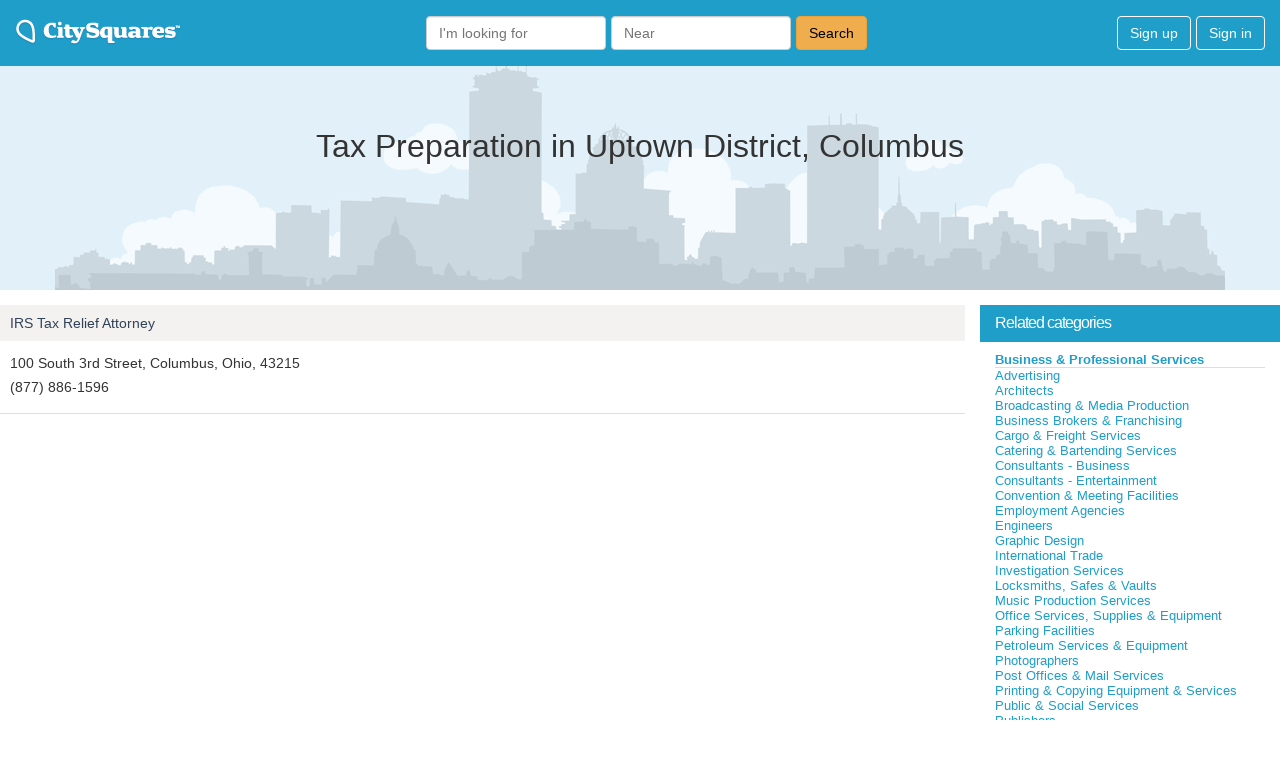

--- FILE ---
content_type: text/html; charset=utf-8
request_url: https://www.google.com/recaptcha/api2/aframe
body_size: 268
content:
<!DOCTYPE HTML><html><head><meta http-equiv="content-type" content="text/html; charset=UTF-8"></head><body><script nonce="-58O2DjmXB9WAnxIYL0syA">/** Anti-fraud and anti-abuse applications only. See google.com/recaptcha */ try{var clients={'sodar':'https://pagead2.googlesyndication.com/pagead/sodar?'};window.addEventListener("message",function(a){try{if(a.source===window.parent){var b=JSON.parse(a.data);var c=clients[b['id']];if(c){var d=document.createElement('img');d.src=c+b['params']+'&rc='+(localStorage.getItem("rc::a")?sessionStorage.getItem("rc::b"):"");window.document.body.appendChild(d);sessionStorage.setItem("rc::e",parseInt(sessionStorage.getItem("rc::e")||0)+1);localStorage.setItem("rc::h",'1770072196472');}}}catch(b){}});window.parent.postMessage("_grecaptcha_ready", "*");}catch(b){}</script></body></html>